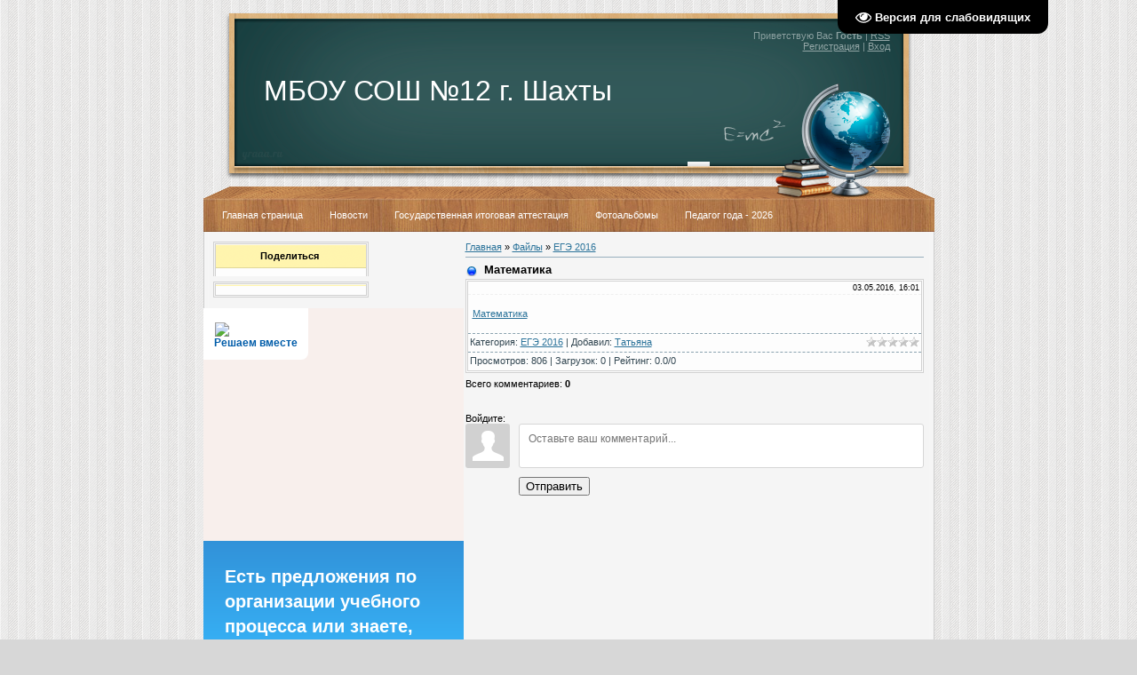

--- FILE ---
content_type: text/css
request_url: https://school12-61.ru/_st/my.css
body_size: 3994
content:
body {margin:0;padding:0;background:#D7D7D7 url('/img/bg.png')}
.index_part {background:#F5F5F5 url('/img/index_bg.jpg');padding-top:5px;padding-bottom:6px}
.on_body {padding:6px 12px 6px 2px;}
#container {width:823px; margin:0 auto; padding:0;}
a:link {text-decoration:underline; color:#2B739A;}
a:active {text-decoration:underline; color:#2B739A;}
a:visited {text-decoration:underline; color:#2B739A;}
a:hover {text-decoration:underline; color:#000;}
.top {background: url('/img/desc_school.png');width:823px;height:224px;text-align:left}
.top h1 {position:absolute;top:-400px}
.tp {width:823px;background:url('/img/menu_bg.jpg') #624930 no-repeat}
.tp ul {height:37px;line-height:37px;margin-left:6px !important}
.tp li {float:left;padding:0;padding-left:6px;margin-right:6px}
.tp li a {background:none;padding:5px 2px;color:#FFF;text-decoration:none;font-size:11px; }
.tp li a span {background:rgba(0,0,0,0);padding:4px 7px;
-webkit-border-radius: 3px;
-moz-border-radius: 3px;
border-radius: 3px;
 transition: all linear .1s;
 -moz-transition: all linear .1s;
 -webkit-transition: all linear .1s;
 -o-transition: all linear .1s;}
.tp li a:hover span {background:rgba(0,0,0,0.4);padding:4px 7px}
.sitelogo {color:white;padding-left:68px;padding-top:84px;font-size:32px;color:#FFFFFF}
.desc {float:right;width:450px;text-align:right;padding-right:50px;padding-top:34px;color:#8A9F9F}
.desc a {color:#93A6A6}
.desc a:hover {color:#A8B7B8}
.block1 {background-image:url('/img/4.gif');background-color:#FFF4AE;}
.block2 {background-image:url('/img/5.gif');height: 40px; color:#000000; padding-top: 16px}
.block3 {padding:3px 18px}
.footer {background:#624930 url('/img/footer.jpg');color:#FFF}
.footer a {color:#efefef}
.footer a:hover {color:#FFF}
.footer .pby {float:right}
.footer .pd {padding:10px}
.footer .shab {padding:10px;background:rgba(0,0,0,0.2);font-size:7pt}
hr {border:0;background:#98AFBE}
td, body {font-family:verdana,arial,helvetica; font-size:8pt; color:#000}
form {padding:0px;margin:0px;}
input,textarea,select {vertical-align:middle; font-size:8pt; font-family:arial,helvetica;}
#rgts {display:none;}
.copy {font-size:7pt;}
li {text-align:left;}
a.noun:link {text-decoration:underline; color:#2B739A}
a.noun:active {text-decoration:underline; color:#2B739A}
a.noun:visited {text-decoration:underline; color:#2B739A}
a.noun:hover {text-decoration:underline; color:#000}
.mframe1 {padding:2 10 30 10px;}
hr {color:#E6E8EA;height:1px;}
label {cursor:pointer;cursor:hand}
.blocktitle {font-family:Verdana,Sans-Serif;color:#FFFFFF;font-size:13px;font-weight:bold; padding-left:22px; background: url('/img/circ.gif') no-repeat 5px 2px;}
.menut0 {background:#585858;border-top:1px solid #FFFFFF;border-right:1px solid #FFFFFF;}
.menut {padding:2 3 3 15px;background:#868686;border-top:1px solid #FFFFFF;border-right:1px solid #FFFFFF;border-bottom:4px solid #FFFFFF;}
.mframe {padding:2 0 30 30px;}
.bannerTable {width:468;height:60;background:#868686;border-top:1px solid #FFFFFF;border-left:1px solid #FFFFFF;border-bottom:4px solid #FFFFFF;}
.menu1 {font-weight:bold;font-size:8pt;font-family:Arial,Sans-Serif;}
a.menu1:link {text-decoration:none; color:#FBEAB2}
a.menu1:active {text-decoration:none; color:#FBEAB2}
a.menu1:visited {text-decoration:none; color:#FBEAB2}
a.menu1:hover {text-decoration:none; color:#F17C1C}
textarea, input {font-family:Arial}
textarea {resize:none}
textarea:focus, input:focus, select:focus {outline:none}

/* ------------- */

/* Menus */
/*#onms {display:none}*/
ul.uz, ul.uMenuRoot {list-style: none; margin: 0 0 0 0; padding-left: 0px;}
li.menus {margin: 0; padding: 0 0 0 17px; background: url('/img/right.gif') no-repeat 0px 3px; margin-bottom: .6em;}
.swchItem {border:1px solid #C8C8C8;color:#D1D1D1;padding:3px 7px}
.swchItemA {border:1px solid #6C6C6C;color:#000;padding:3px 7px}
/* ----- */

/* Module Part Menu */
.catsTd {padding: 0 0 3px 17px; background: url('/img/right.gif') no-repeat 0px 3px; margin-bottom: .6em;}
.catNumData {font-size:7pt;color:#646464;}
.catDescr {font-size:7pt; padding-left:10px;}
a.catName:link {text-decoration:none; color:#2B739A;}
a.catName:visited {text-decoration:none; color:#2B739A;}
a.catName:hover {text-decoration:none; color:#000;}
a.catName:active {text-decoration:none; color:#2B739A;}
a.catNameActive:link {text-decoration:none; color:#2B739A;}
a.catNameActive:visited {text-decoration:none; color:#2B739A;}
a.catNameActive:hover {text-decoration:none; color:#000;}
a.catNameActive:active {text-decoration:none; color:#2B739A;}
/* ----------------- */

/* Entries Style */
.eBlock {border:3px double #D1D1D1;background:#FDFDFD;}
.eTitle {font-family:Verdana,Arial,Sans-Serif;font-size:13px;font-weight:bold;color:#000; padding: 0 0 0 21px; background: url('/img/circ.gif') no-repeat 0px 2px;}
.eMessage {color:#000;}
.eText {text-align:justify; padding:5px;border-top:1px dashed #EFEFEF;}
.eDetails {border-top:1px dashed #8AA2AF;color:#344853;padding-bottom:5px;padding-top:3px;text-align:left;font-size:7pt;}
.eDetails1 {border-top:1px dashed #8AA2AF;color:#344853;padding-bottom:5px;padding-top:3px;text-align:left;font-size:8pt;}
.eDetails2 {border-top:1px dashed #8AA2AF;color:#344853;padding-bottom:5px;padding-top:3px;text-align:left;font-size:8pt;}

.eRating {font-size:7pt;}
.eAttach {margin: 16px 0 0 0; padding: 0 0 0 15px; background: url('/img/1.gif') no-repeat 0px 0px;}
/* --------------- */

/* Entry Manage Table */
.manTable {background:#F5F5F5;}
.manTdError {color:#FF0000;}
.manTd1 {}
.manTd2 {}
.manTd3 {}
.manTdSep {}
.manHr {}
.manTdBrief {}
.manTdText {}
.manTdFiles {}
.manFlFile {}
.manTdBut {}
.manFlSbm {}
.manFlRst {}
.manFlCnt {}
/* ------------------ */

/* Comments Style */
.cAnswer {color:#F4F5F7;padding-left:15px;padding-top:4px;font-style:italic;}
.cBlock1 {border:3px double #464646;background:#292929;}
.cBlock2 {border:3px double #464646;background:#292929;}
/* -------------- */

/* Comments Form Style */
.commTable {border-top:1px solid #98AFBE;}
.commTd1 {color:#506175;font-weight:bold;padding-left:5px;}
.commTd2 {padding-bottom:2px;}
.commFl {width:100%;color:#000;background:#FFF;border:1px solid #98AFBE;}
.smiles {border:1px solid #dedede; background:#FFFFFF;}
.commReg {padding: 10 0 10 0px; text-align:center;}
.commError {color:#FF0000;}
.securityCode {color:#000;background:#FFF;border:1px solid #98AFBE;}
/* ------------------- */

/* News/Blog Archive Menu */
.archUl {list-style: none; margin:0; padding-left:0;}
.archLi {padding: 0 0 3px 10px; background: url('/img/right3.gif') no-repeat 0px 4px;}
.archActive {color:#000;}
a.archLink:link {text-decoration:underline; color:#2B739A;}
a.archLink:visited {text-decoration:underline; color:#2B739A;}
a.archLink:hover {text-decoration:underline; color:#000;}
/* ---------------------- */

/* News/Blog Archive Style */
.archiveCalendars {text-align:center;color:#CACBCC;}
.archiveDateTitle {font-weight:bold;color:#FFFFFF;padding-top:15px;}
.archEntryHr {width:250px;color:#DDDDDD;}
.archiveeTitle li {margin-left: 15px; padding: 0 0 0 15px; background: url('/img/2.gif') no-repeat 0px 2px; margin-bottom: .6em;}
.archiveEntryTime {width:65px;font-style:italic;}
.archiveEntryComms {font-size:9px;color:#C3C3C3;}
a.archiveDateTitleLink:link {text-decoration:none; color:#000}
a.archiveDateTitleLink:visited {text-decoration:none; color:#000}
a.archiveDateTitleLink:hover {text-decoration:underline; color:#000}
a.archiveDateTitleLink:active {text-decoration:underline; color:#000}
.archiveNoEntry {text-align:center;color:#CACBCC;}
/* ------------------------ */

/* News/Blog Calendar Style */
.calMonth {background:#E72929; border: 1px solid #E72929;}
.calWday {color:#646464; background:#EAEAEA; width:18px;border-bottom:1px solid #C9C9C9}
.calWdaySe {color:#646464; background:#D4D4D4; width:18px;border-bottom:1px solid #C9C9C9}
.calWdaySu {color:#646464; background:#D4D4D4; width:18px; font-weight:bold;border-bottom:1px solid #C9C9C9}
.calMday {color:#000;background:#F0F0F0;}
.calMdayA {color:#FFFFFF;background:#FB9133;}
.calMdayIs {color:#EBEBEB;background:#9A9A9A;font-weight:bold;}
.calMdayIsA {color:#FFFFFF;border:1px solid #AB5D17; background:#FB9133;font-weight:bold;}
a.calMonthLink:link,a.calMdayLink:link {text-decoration:none; color:#EBEBEB;}
a.calMonthLink:visited,a.calMdayLink:visited {text-decoration:none; color:#EBEBEB;}
a.calMonthLink:hover,a.calMdayLink:hover {text-decoration:underline; color:#EBEBEB;}
a.calMonthLink:active,a.calMdayLink:active {text-decoration:underline; color:#000000;}
/* ------------------------ */

/* Poll styles */
.pollBut {width:110px;}

.pollBody {padding:7px; margin:0px; background:#1B1B1B}
.textResults {background:#EBEBEB}
.textResultsTd {background:#868686}

.pollNow {background:#FFFFFF}
.pollNowTd {background:#868686}

.totalVotesTable {}
.totalVotesTd {background:#868686}
/* ---------- */

/* User Group Marks */
a.groupModer:link,a.groupModer:visited,a.groupModer:hover {color:#DB5715;}
a.groupAdmin:link,a.groupAdmin:visited,a.groupAdmin:hover {color:#B31717;}
a.groupVerify:link,a.groupVerify:visited,a.groupVerify:hover {color:#2B739A;}
/* ---------------- */

/* Other Styles */
.replaceTable {background:#464646;height:100px;width:300px;border:1px solid #292929;}
.replaceBody {background:#1B1B1B;}
.legendTd {font-size:7pt;}
/* ------------ */

/* ===== forum Start ===== */

/* General forum Table View */
.forumContent {padding-left:10px;padding-right:10px}
.gTable {background:#D1D1D1;}
.gTableTop {padding:2px;height:22px; background: url('/img/circ.gif') no-repeat 5px 5px #FFF5AE;font-family:Verdana,Sans-Serif;color:#000;font-size:13px;font-weight:bold; padding-left:22px;}
.gTableSubTop {padding:2px;background:#efefef;height:20px;font-size:10px;}
.gTableBody {padding:2px;background:#FDFDFD;}
.gTableBody1 {padding:2px;background:#FDFDFD;}
.gTableBottom {padding:2px;background:#FFE3A1;}
.gTableLeft {padding:2px;background:#efefef;font-weight:bold;color:#000}
.gTableRight {padding:2px;background:#efefef;color:#646464;}
.gTableError {padding:2px;background:#efefef;color:#FF0000;}
/* ------------------------ */

/* Forums Styles */
.forumNameTd,.forumLastPostTd {padding:2px;background:#FDFDFD}
.forumIcoTd,.forumThreadTd,.forumPostTd {padding:2px;background:#F2F2F2}
.forumLastPostTd,.forumArchive {padding:2px;font-size:7pt;}

a.catLink:link {text-decoration:none; color:#000;}
a.catLink:visited {text-decoration:none; color:#000;}
a.catLink:hover {text-decoration:underline; color:#000;}
a.catLink:active {text-decoration:underline; color:#000;}

.lastPostGuest,.lastPostUser,.threadAuthor {font-weight:bold}
.archivedForum{font-size:7pt;color:#FF0000;font-weight:bold;}
/* ------------- */

/* forum Titles & other */
.forum {font-weight:bold;font-size:9pt;}
.forumDescr,.forumModer {color:#A8A8A8;font-size:7pt;}
.forumViewed {font-size:9px;}
a.forum:link, a.lastPostUserLink:link, a.forumLastPostLink:link, a.threadAuthorLink:link {text-decoration:underline; color:#616161;}
a.forum:visited, a.lastPostUserLink:visited, a.forumLastPostLink:visited, a.threadAuthorLink:visited {text-decoration:underline; color:#616161;}
a.forum:hover, a.lastPostUserLink:hover, a.forumLastPostLink:hover, a.threadAuthorLink:hover {text-decoration:underline; color:#000;}
a.forum:active, a.lastPostUserLink:active, a.forumLastPostLink:active, a.threadAuthorLink:active {text-decoration:underline; color:#000;}
/* -------------------- */

/* forum Navigation Bar */
.forumNamesBar {padding-bottom:7px;font-weight:bold;font-size:7pt;}
.forumBarKw {font-weight:normal;}
a.forumBarA:link {text-decoration:none; color:#FFFFFF;}
a.forumBarA:visited {text-decoration:none; color:#FFFFFF;}
a.forumBarA:hover {text-decoration:underline; color:#FFFFFF;}
a.forumBarA:active {text-decoration:underline; color:#FFFFFF;}
/* -------------------- */

/* forum Fast Navigation Blocks */
.fastNav,.fastSearch,.fastLoginForm {font-size:7pt;}
/* ---------------------------- */

/* forum Fast Navigation Menu */
.fastNavMain {background:#585858;color:#FFFFFF;}
.fastNavCat {background:#EEEEF0;}
.fastNavCatA {background:#EEEEF0;color:#0000FF}
.fastNavForumA {color:#0000FF}
/* -------------------------- */

/* forum Page switches */
.pagesInfo {background:#868686;padding-right:10px;font-size:7pt;}
.switches {background:#1B1B1B;}
.switch {background:#808080;width:15px;font-size:7pt;}
.switchActive {background:#F17C1C;font-weight:bold;color:#FBEAB2;width:15px}
a.switchDigit:link,a.switchBack:link,a.switchNext:link {text-decoration:none; color:#292929;}
a.switchDigit:visited,a.switchBack:visited,a.switchNext:visited {text-decoration:none; color:#292929;}
a.switchDigit:hover,a.switchBack:hover,a.switchNext:hover {text-decoration:underline; color:#FFFFFF;}
a.switchDigit:active,a.switchBack:active,a.switchNext:active {text-decoration:underline; color:#FFFFFF;}
/* ------------------- */

/* forum Threads Style */
.threadNametd,.threadAuthTd,.threadLastPostTd {padding:2px;padding:2px;background:#FDFDFD}
.threadIcoTd,.threadPostTd,.threadViewTd {padding:2px;background:#F2F2F2}
.threadLastPostTd {padding:2px;font-size:7pt;}
.threadDescr {color:#646464;font-size:7pt;}
.threadNoticeLink {font-weight:bold;}
.threadsType {padding:2px;background:#868686;height:25px;font-weight:bold;font-size:7pt;color:#000;padding-left:40px;}
.threadsDetails {padding:2px;background:#efefef;height:25px;color:#000;}
.forumOnlineBar {padding:2px;background:#E3FFC5;height:25px;color:#000;}

a.threadPinnedLink:link {text-decoration:none; color:#000;}
a.threadPinnedLink:visited {text-decoration:none; color:#000;}
a.threadPinnedLink:hover {text-decoration:underline; color:#000;}
a.threadPinnedLink:active {text-decoration:underline; color:#000;}

.threadPinnedLink,.threadLink {font-weight:bold;}
a.threadLink:link {text-decoration:underline; color:#646464;}
a.threadLink:visited {text-decoration:underline; color:#646464;}
a.threadLink:hover {text-decoration:underline; color:#000;}
a.threadLink:active {text-decoration:underline; color:#000;}

.postpSwithces {font-size:7pt;}
.thDescr {font-weight:normal;}
.threadFrmBlock {font-size:7pt;text-align:right;}
/* ------------------- */

/* Posts View */
.postTable {background:#FFF}
.postPoll {background:#FFF;text-align:center;}
.postFirst {background:#FFF;border-bottom:1px solid silver;}
.postRest1 {background:#FFF;}
.postRest2 {background:#FFF;}
.postSeparator {height:2px;background:#FFFFFF;}

.postTdTop,.postBottom {background:#efefef;height:20px;}
.postUser {font-weight:bold;}
.postTdInfo {background:#efefef;text-align:center;padding:5px;border-top:1px solid #dedede;border-bottom:1px solid #dedede;}
.postRankName {margin-top:5px;}
.postRankIco {margin-bottom:5px;margin-bottom:5px;}
.reputation {margin-top:5px;}
.signatureHr {margin-top:20px;color:#CCCCCC;}
.posttdMessage {background:#FFF;padding:5px;border:1px solid #dedede;}

.postPoll {padding:5px;}
.pollQuestion {text-align:center;font-weight:bold;} 
.pollButtons,.pollTotal {text-align:center;}
.pollSubmitBut,.pollreSultsBut {width:140px;font-size:7pt;}
.pollSubmit {font-weight:bold;}
.pollEnd {text-align:center;height:30px;}

.codeMessage {background:#8D8D8D;font-size:9px;}
.quoteMessage {background:#8D8D8D;font-size:9px;}

.signatureView {font-size:7pt;}
.edited {padding-top:30px;font-size:7pt;text-align:right;color:#CCCCCC;}
.editedBy {font-weight:bold;font-size:8pt;}

.statusBlock {padding-top:3px;}
.statusOnline {color:#66CE00;}
.statusOffline {color:#FF0000;}
/* ---------- */

/* forum AllInOne Fast Add */
.newThreadBlock {background: #F9F9F9;border: 1px solid #B2B2B2;}
.newPollBlock {background: #F9F9F9;border: 1px solid #B2B2B2;}
.newThreadItem {padding: 0 0 0 8px; background: url('/img/right4.gif') no-repeat 0px 4px;}
.newPollItem {padding: 0 0 0 8px; background: url('/img/right4.gif') no-repeat 0px 4px;}
/* ----------------------- */

/* Post Form */
/*.top {margin-top:2400px}*/
.codeButtons {font-size:7pt;color:#FFF;background:#4E84E7;border:1px solid #274A8B;}
.codeCloseAll {font-size:7pt;color:#FFF;background:#274A8B;border:1px solid #274A8B;font-weight:bold;}
.postNameFl,.postDescrFl {background:#FFF;border:1px solid #646464;width:400px}
.postPollFl,.postQuestionFl {background:#FFF;border:1px solid #646464;width:400px}
.postResultFl {background:#FFF;border:1px solid #646464;width:50px}
.postAnswerFl {background:#FFF;border:1px solid #646464;width:300px}
.postTextFl {background:#FFF;border:1px solid #646464;width:550px;height:150px}
.postUserFl {background:#FFF;border:1px solid #646464;width:300px}

.pollHelp {font-weight:normal;font-size:7pt;padding-top:3px;}
.smilesPart {padding-top:5px;text-align:center}
/* --------- */

/* ====== forum End ====== */